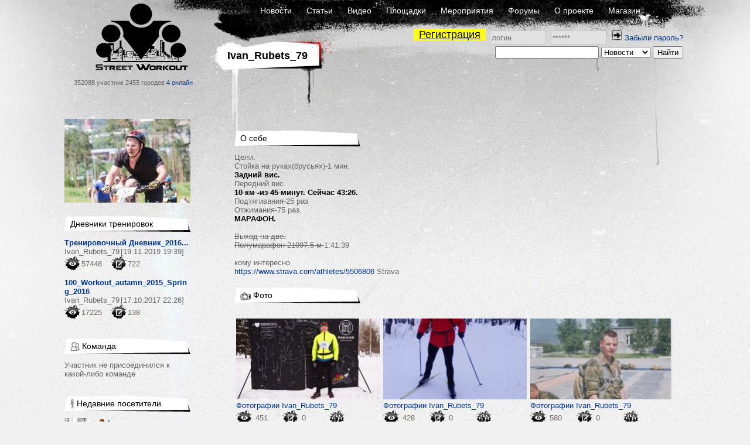

--- FILE ---
content_type: text/html; charset=UTF-8
request_url: https://workout.su/ivan_rubets_79
body_size: 14480
content:


<!DOCTYPE html>
<html lang="ru">
  <head>
    <meta charset="UTF-8">
    <meta name="csrf-param" content="_csrf">
<meta name="csrf-token" content="aUwNPm2FqehrUKALpkhD00LluyZGtq93OSPPSk6QJAgkH25zWNbBoDRh0k7NAgSjNKfIFi7ezRwNdaN_CtlcWQ==">
    <title>Ivan_Rubets_79 - Street Workout</title>
      <script type="application/ld+json">{"@context":"http:\/\/schema.org","@type":"Person","name":"Ivan_Rubets_79","image":{"@type":"ImageObject","url":"https:\/\/workout.su\/uploads\/avatars\/1467438932.jpg","width":1280,"height":853},"description":"Цели. Стойка на руках(брусьях)-1 мин. Задний вис. Передний вис. 10 км -из 45 минут. Сейчас 43:26. Подтягивания-25 раз Отжимания-75 раз. М...","mainEntityOfPage":"https:\/\/workout.su\/ivan_rubets_79"}</script><script type="application/ld+json">{"@context":"http:\/\/schema.org","@type":"ListItem","url":"https:\/\/workout.su\/gallery\/user\/13759-ivan-rubets-79\/12252","name":"Фотографии Ivan_Rubets_79"}</script><script type="application/ld+json">{"@context":"http:\/\/schema.org","@type":"ListItem","url":"https:\/\/workout.su\/gallery\/user\/13759-ivan-rubets-79\/11765","name":"Фотографии Ivan_Rubets_79"}</script><script type="application/ld+json">{"@context":"http:\/\/schema.org","@type":"ListItem","url":"https:\/\/workout.su\/gallery\/user\/13759-ivan-rubets-79\/9542","name":"Фотографии Ivan_Rubets_79"}</script><script type="application/ld+json">{"@context":"http:\/\/schema.org","@type":"ListItem","url":"https:\/\/workout.su\/areas\/5879-N5879-srednjaja-homuty?context=user&user=13759","name":"№5879 Средняя Хомуты"}</script><script type="application/ld+json">{"@context":"http:\/\/schema.org","@type":"ListItem","url":"https:\/\/workout.su\/areas\/5878-N5878-malenkaja-sovetskaja?context=user&user=13759","name":"№5878 Маленькая Советская"}</script><script type="application/ld+json">{"@context":"http:\/\/schema.org","@type":"ListItem","url":"https:\/\/workout.su\/areas\/5311-N5311-malenkaja-sovetskaja?context=user&user=13759","name":"№5311 Маленькая Советская"}</script><script type="application/ld+json">{"@context":"http:\/\/schema.org","@type":"ListItem","url":"https:\/\/workout.su\/video\/show_video\/7761-poperechnyj-shpagat-kompleks-uprazhnenij-kateriny-bujda","name":"Поперечный шпагат | Комплекс упражнений Катерины Буйда"}</script><script type="application/ld+json">{"@context":"http:\/\/schema.org","@type":"ListItem","url":"https:\/\/workout.su\/video\/show_video\/7760-prodolnyj-shpagat-kompleks-uprazhnenij-kateriny-bujda","name":"Продольный шпагат | Комплекс упражнений Катерины Буйда"}</script><script type="application/ld+json">{"@context":"http:\/\/schema.org","@type":"ListItem","url":"https:\/\/workout.su\/video\/show_video\/7140-zadnij-vis-lastochka-za-4-nedeli-programma-trenirovok","name":"Задний вис (ласточка) за 4 недели (программа тренировок)"}</script><script type="application/ld+json">{"@context":"http:\/\/schema.org","@type":"ListItem","url":"https:\/\/workout.su\/articles\/20-razlichnye-vidy-otzhimanij-i-ih-vozdejstvie-na-myshcy","name":"Различные виды отжиманий и их воздействие на мышцы"}</script><script type="application/ld+json">{"@context":"http:\/\/schema.org","@type":"ListItem","url":"https:\/\/workout.su\/articles\/661-programmy-podtjagivanij-na-turnike-ot-balashihinskogo","name":"Программы подтягиваний на турнике от Балашихинского WorkOut сообщества"}</script><script type="application/ld+json">{"@context":"http:\/\/schema.org","@type":"ListItem","url":"https:\/\/workout.su\/articles\/652-programmy-otzhimanij-ot-pola-ot-balashihinskogo","name":"Программы отжиманий от пола от Балашихинского WorkOut сообщества"}</script>    <meta name="keywords" content="workout, воркаут, гетто, ghetto, фитнес, fitness,street, уличный спорт, дворовый спорт, гимнастика, турники, брусья, рукоходы, отжимания, подтягивания, приседания, выпады, pushups, pullups, dips, bars, barbarians, bartendaz, hannibal for king, zef, jude, beast, ганнибал, денис минин, евгений козырь, ether, punisher, тренировочные площадки, совместные тренировки, выходы силой, muscle ups, разряды по street workout, barstylers, дворовый спорт, иван козачок, александр борисов, данила черкасов, 8 районов, передний вис, задний вис">
<meta property="og:title" content="Ivan_Rubets_79 - Street Workout">
<meta name="description" content="Иван, 46 лет. Екатеринбург, Россия. ID 13759. Цели. Стойка на руках(брусьях)-1 мин. Задний вис. Передний вис. 10 км -из 45 минут. Сейчас ...">
<meta property="og:description" content="Иван, 46 лет. Екатеринбург, Россия. ID 13759. Цели. Стойка на руках(брусьях)-1 мин. Задний вис. Передний вис. 10 км -из 45 минут. Сейчас ...">
<link href="/favicon.ico" rel="shortcut icon">
<link href="/assets/fb5618b/jquery.fancybox.css?v=1733147146" rel="stylesheet">
<link href="/assets/fc64e0f5/css/donate_unreg.css?v=1733147146" rel="stylesheet">
<link href="/css/workout_x.css?v=1700731418" rel="stylesheet">
<link href="/css/a.css?v=1700731418" rel="stylesheet">
<style>.video-list-item {
    padding: 15px 3px 10px
}
.side_element-footer {
    text-align: right;
}</style>
<style>  .main_info .profile-table > div > div:first-of-type {
    width: 60px;
  }</style>
<style>  .contact_info .profile-table > div > div:first-of-type {
    width: 60px;
  }</style>
<style>
          .ratio{
              width: 100%;
          }
          #main_two_container :not(.bbcode_quote_body)>.ratio{
              max-width: 600px;
              padding-left: calc(50% - 300px);
          }
          #sto :not(.bbcode_quote_body)>.ratio{
              max-width: calc(350px + 50%); /* макс ширина 700px с учетом padding, который входит в расчет width */
              padding-left: calc(50% - 350px);
          }
          
          /*.article :not(.bbcode_quote_body)>.ratio{*/
              /*max-width: 600px;*/
              /*padding-left: calc(50% - 300px);*/
          /*}*/

          .ratio-inner{
              position: relative;
              height: 0;
              border: none;
          }

          .ratio-content{
              position: absolute;
              top: 0;
              right: 0;
              bottom: 0;
              left: 0;
              background: #eee;
          }

          .ratio-video{
              padding-top: 56.25%;
              /*padding-top: 67.14%;*/
          }

            a.gif{
                display: block;
                position: relative;
                text-align: center;
            }
            .gif-play-before{

                content: " ";
                display: block;
                position: absolute;
                cursor: pointer;
                /*opacity: .85;*/
                /*transition: opacity,300ms;*/
                /*background: rgba(0, 0, 0, 0.54) url(/assets/8716cbfd/img/play2.png) no-repeat 50% 50%;*/
                background: url(/assets/8716cbfd/img/play2.png) no-repeat 50% 50%;
                width: 100%;
                height: 100%;
            }
            a.gif-orig > .gif-play-before{
                display: none;
            }
</style>
<style>    table.score{
        border-spacing: 0 !important;
        margin-left: -4px;
    }
    table.score td{
        padding: 0 1px 0 0 !important;
    }
    table.score td:nth-of-type(odd){
        width: 25px;
        padding-right: 2px;
    }</style>
<script src="/assets/1511345f/jquery.js?v=1733147145"></script>  </head>
  <body>
  

    


      <div class="page-PUS section-U">
    <div id="layout">
      <div id="body">

        <div id="header">
          <div class="logo_block">
              <a href="/" class="logo"></a>
              <span class="text">
                352088 участник
                2455 городов
                <a href="/online" class="online">4 онлайн</a>
              </span>
          </div>
          <div class="nav_block">
            <div class="nav_block-frstline">
                <a href="/">Новости</a>
                <a href="/articles">Статьи</a>
                <a href="/video">Видео</a>
                <a href="/areas">Площадки</a>
                <a href="/trainings">Мероприятия</a>
                <a href="/forum">Форумы</a>
                <a href="/info">О проекте</a>
                <a href="http://workoutshop.ru?utm_source=workout.su&utm_medium=TOP-MENU" target="_blank">Магазин</a>
            </div>

            <div class="nav_block-scndline">
              

    <div class="new_user_block">
        <a class="new_user" href="/users/register">Регистрация</a>
        <form id="login-form" action="/login" method="post" style="display:inline">
<input type="hidden" name="_csrf" value="aUwNPm2FqehrUKALpkhD00LluyZGtq93OSPPSk6QJAgkH25zWNbBoDRh0k7NAgSjNKfIFi7ezRwNdaN_CtlcWQ==">            <input type="text" id="loginform-username" class="" name="LoginForm[username]" placeholder="логин">            <input type="password" id="loginform-password" class="" name="LoginForm[password]" placeholder="******">            <button type="submit" class="login"><img src="/img/icons/enter.png"></button>

        </form>
        <a href="/forgot">Забыли пароль?</a>    </div>

            </div>

            <div class="nav_block-thrdline">
              <div class="nbt_l">
                  <a href="#" class="main_cat">
                    <h1>Ivan_Rubets_79</h1>
                  </a>
                                </div>
              <div class="nbt_r">
                <form id="w0" action="/search/search" method="get"><input type="text" id="searchform-text" name="SearchForm[text]"> <select id="searchform-section" name="SearchForm[section]">
<option value="news" selected>Новости</option>
<option value="users">Участники</option>
<option value="forums">Форумы</option>
<option value="video">Видео</option>
<option value="articles">Статьи</option>
<option value="cities">Города</option>
<option value="teams">Команды</option>
<option value="diaries">Дневники</option>
</select> <input type="submit" value="Найти"></form>              </div>
            </div>
          </div>
        </div>
        <div id="main_container">

                <div id="main_two_container_r">

        

                <div id="mc_left">
            
                        <div class="avatar-block"><div class="avatar"><a href="/ivan_rubets_79"><img src="/thumbs/6_215x_FFFFFF//uploads/avatars/1467438932.jpg" alt="Ivan_Rubets_79" title="Ivan_Rubets_79"></a></div></div>


<div class="side_element "><div class="side_element-header"><a href="#"><span class="title">Дневники тренировок</span></a></div><div class="side_element-body"><div class="forum-theme"><div class="seb_elem pic_date"><a href="/forum_thread/8833-trenirovochnyj-dnevnik-2016" class="title_link">Тренировочный Дневник_2016...</a><div class="userdate"><a href="/ivan_rubets_79">Ivan_Rubets_79</a><span class="date">[19.11.2019 19:39]</span></div><div class="activity"><a href="/forum_thread/8833-trenirovochnyj-dnevnik-2016"><span class="social_elem"><img src="/img/icons/view.png" alt=""><span class="count">57448</span></span></a><a href="/forums/comment/534590-quote-name-ivan-rubets-79-post-534582-quote-name"><span class="social_elem"><img src="/img/icons/comment.png" alt=""><span class="count">722</span></span></a></div></div></div><div class="forum-theme"><div class="seb_elem pic_date"><a href="/forum_thread/6461-100-workout-autamn-2015-spring-2016" class="title_link">100_Workout_autamn_2015_Spring_2016</a><div class="userdate"><a href="/ivan_rubets_79">Ivan_Rubets_79</a><span class="date">[17.10.2017 22:26]</span></div><div class="activity"><a href="/forum_thread/6461-100-workout-autamn-2015-spring-2016"><span class="social_elem"><img src="/img/icons/view.png" alt=""><span class="count">17225</span></span></a><a href="/forums/comment/388583-quote-name-soha5-post-388562-zhest-500-prisedanij"><span class="social_elem"><img src="/img/icons/comment.png" alt=""><span class="count">138</span></span></a></div></div></div></div></div><div class="side_element "><div class="side_element-header"><a href="#"><span class="icon"><img src="/img/icons/icon-7.gif" alt=""></span><span class="title">Команда</span></a></div><div class="side_element-body"><div class="seb_elem-text">Участник не присоединился к какой-либо команде</div></div></div>
<div class="side_element "><div class="side_element-header"><a href="#"><span class="icon"><img src="/img/icons/icon-6.gif" alt=""></span><span class="title">Недавние посетители</span></a></div><div class="side_element-body"><div class="seb_elem vcard"><div class="pic"><a href="/lawnmover" class="username"><img src="/thumbs/6_50x50_FFFFFF//uploads/avatars/2020/01/2020-01-02-13-01-47-pzb.jpg" alt="Lawnmover" title="Lawnmover"></a></div><div class="vdata"><div class="d_row"><a href="/lawnmover" class="username" title="Lawnmover"><span class="sex-ava"><img src="/img/icons/user.png"></span>
                                Lawnmover            </a></div><div class="d_row"><div class="location"><span class="flag"><img src="/img/flags2/RU.gif" alt=""></span><a href="/city/632-chita" class="place">Чита</a></div></div><div class="d_row"><div class="starline"><img src="/img/icons/star.png" class="stars"><img src="/img/icons/star.png" class="stars"><img src="/img/icons/star.png" class="stars"><img src="/img/icons/star.png" class="stars"><img src="/img/icons/star.png" class="stars"></div></div></div></div><div class="seb_elem vcard"><div class="pic"><a href="/olegsh" class="username"><img src="/thumbs/6_50x50_FFFFFF//uploads/avatars/2018/09/2018-09-16-12-09-57-orm.jpg" alt="OlegSh" title="OlegSh"></a></div><div class="vdata"><div class="d_row"><a href="/olegsh" class="username" title="OlegSh"><span class="sex-ava"><img src="/img/icons/user.png"></span>
                                OlegSh            </a></div><div class="d_row"><div class="location"><span class="flag"><img src="/img/flags2/RU.gif" alt=""></span><a href="/city/92-omsk" class="place">Омск</a></div></div><div class="d_row"><div class="starline"><img src="/img/icons/star.png" class="stars"><img src="/img/icons/star.png" class="stars"><img src="/img/icons/star.png" class="stars"><img src="/img/icons/star.png" class="stars"><img src="/img/icons/star.png" class="stars"></div></div></div></div><div class="seb_elem vcard"><div class="pic"><a href="/ruslan6447" class="username"><img src="/thumbs/6_50x50_FFFFFF//uploads/avatars/2024/04/2024-04-13-09-04-30-kuy.jpeg" alt="Ruslan6447" title="Ruslan6447"></a></div><div class="vdata"><div class="d_row"><a href="/ruslan6447" class="username" title="Ruslan6447"><span class="sex-ava"><img src="/img/icons/user.png"></span>
                                Ruslan6447            </a></div><div class="d_row"><div class="location"><span class="flag"><img src="/img/flags2/RU.gif" alt=""></span><a href="/city/39-ekaterinburg" class="place">Екатеринбург</a></div></div><div class="d_row"><div class="starline"><img src="/img/icons/star_white.png" class="stars"><img src="/img/icons/star_white.png" class="stars"><img src="/img/icons/star_white.png" class="stars"><img src="/img/icons/star_white.png" class="stars"><img src="/img/icons/star_white.png" class="stars"></div></div></div></div><div class="seb_elem vcard"><div class="pic"><a href="/derkeror" class="username"><img src="/thumbs/6_50x50_FFFFFF//img/avatar_default.jpg" alt="DERKEROR" title="DERKEROR"></a></div><div class="vdata"><div class="d_row"><a href="/derkeror" class="username" title="DERKEROR"><span class="sex-ava"><img src="/img/icons/user.png"></span>
                                DERKEROR            </a></div><div class="d_row"><div class="location"><span class="flag"><img src="/img/flags2/RU.gif" alt=""></span><a href="/city/39-ekaterinburg" class="place">Екатеринбург</a></div></div><div class="d_row"><div class="starline"><img src="/img/icons/star_white.png" class="stars"><img src="/img/icons/star_white.png" class="stars"><img src="/img/icons/star_white.png" class="stars"><img src="/img/icons/star_white.png" class="stars"><img src="/img/icons/star_white.png" class="stars"></div></div></div></div><div class="seb_elem vcard"><div class="pic"><a href="/russman" class="username"><img src="/thumbs/6_50x50_FFFFFF//uploads/avatars/2017/08/2017-08-24-23-08-24-ih9.jpg" alt="Russman" title="Russman"></a></div><div class="vdata"><div class="d_row"><a href="/russman" class="username" title="Russman"><span class="sex-ava"><img src="/img/icons/user.png"></span>
                                Russman            </a></div><div class="d_row"><div class="location"><span class="flag"><img src="/img/flags2/DE.gif" alt=""></span><a href="/city/7469-mjunhen" class="place">Мюнхен</a></div></div><div class="d_row"><div class="starline"><img src="/img/icons/star.png" class="stars"><img src="/img/icons/star.png" class="stars"><img src="/img/icons/star.png" class="stars"><img src="/img/icons/star.png" class="stars"><img src="/img/icons/star.png" class="stars"></div></div></div></div><div class="seb_elem vcard"><div class="pic"><a href="/khev" class="username"><img src="/thumbs/6_50x50_FFFFFF//uploads/avatars/2023/09/2023-09-15-14-09-45-_st.jpg" alt="Khev" title="Khev"></a></div><div class="vdata"><div class="d_row"><a href="/khev" class="username" title="Khev"><span class="sex-ava"><img src="/img/icons/user.png"></span>
                                Khev            </a></div><div class="d_row"><div class="location"><span class="flag"><img src="/img/flags2/RU.gif" alt=""></span><a href="/city/39-ekaterinburg" class="place">Екатеринбург</a></div></div><div class="d_row"><div class="starline"><img src="/img/icons/star.png" class="stars"><img src="/img/icons/star.png" class="stars"><img src="/img/icons/star.png" class="stars"><img src="/img/icons/star.png" class="stars"><img src="/img/icons/star_white.png" class="stars"></div></div></div></div><div class="seb_elem vcard"><div class="pic"><a href="/safrayt" class="username"><img src="/thumbs/6_50x50_FFFFFF//uploads/avatars/2025/07/2025-07-25-13-07-45-1b8.jpg" alt="Safrayt" title="Safrayt"></a></div><div class="vdata"><div class="d_row"><a href="/safrayt" class="username" title="Safrayt"><span class="sex-ava"><img src="/img/icons/user.png"></span>
                                Safrayt            </a></div><div class="d_row"><div class="location"><span class="flag"><img src="/img/flags2/RU.gif" alt=""></span><a href="/city/9-balashiha" class="place">Балашиха</a></div></div><div class="d_row"><div class="starline"><img src="/img/icons/star.png" class="stars"><img src="/img/icons/star.png" class="stars"><img src="/img/icons/star.png" class="stars"><img src="/img/icons/star.png" class="stars"><img src="/img/icons/star.png" class="stars"></div></div></div></div><div class="seb_elem vcard"><div class="pic"><a href="/nib87" class="username"><img src="/thumbs/6_50x50_FFFFFF//img/avatar_default.jpg" alt="Nib87" title="Nib87"></a></div><div class="vdata"><div class="d_row"><a href="/nib87" class="username" title="Nib87"><span class="sex-ava"><img src="/img/icons/user.png"></span>
                                Nib87            </a></div><div class="d_row"><div class="location"><span class="flag"><img src="/img/flags2/RU.gif" alt=""></span><a href="/city/39-ekaterinburg" class="place">Екатеринбург</a></div></div><div class="d_row"><div class="starline"><img src="/img/icons/star_white.png" class="stars"><img src="/img/icons/star_white.png" class="stars"><img src="/img/icons/star_white.png" class="stars"><img src="/img/icons/star_white.png" class="stars"><img src="/img/icons/star_white.png" class="stars"></div></div></div></div><div class="seb_elem vcard"><div class="pic"><a href="/user/277492" class="username"><img src="/thumbs/6_50x50_FFFFFF//img/avatar_default.jpg" alt="angelsmerti505" title="angelsmerti505"></a></div><div class="vdata"><div class="d_row"><a href="/user/277492" class="username" title="angelsmerti505"><span class="sex-ava"><img src="/img/icons/user.png"></span>
                                angelsmerti505            </a></div><div class="d_row"><div class="location"><span class="flag"><img src="/img/flags2/RU.gif" alt=""></span><a href="/city/39-ekaterinburg" class="place">Екатеринбург</a></div></div><div class="d_row"><div class="starline"><img src="/img/icons/star_white.png" class="stars"><img src="/img/icons/star_white.png" class="stars"><img src="/img/icons/star_white.png" class="stars"><img src="/img/icons/star_white.png" class="stars"><img src="/img/icons/star_white.png" class="stars"></div></div></div></div><div class="seb_elem vcard"><div class="pic"><a href="/mihailkorznikov" class="username"><img src="/thumbs/6_50x50_FFFFFF//img/avatar_default.jpg" alt="mihailkorznikov" title="mihailkorznikov"></a></div><div class="vdata"><div class="d_row"><a href="/mihailkorznikov" class="username" title="mihailkorznikov"><span class="sex-ava"><img src="/img/icons/user.png"></span>
                                mihailkorznikov            </a></div><div class="d_row"><div class="location"><span class="flag"><img src="/img/flags2/RU.gif" alt=""></span><a href="/city/39-ekaterinburg" class="place">Екатеринбург</a></div></div><div class="d_row"><div class="starline"><img src="/img/icons/star_white.png" class="stars"><img src="/img/icons/star_white.png" class="stars"><img src="/img/icons/star_white.png" class="stars"><img src="/img/icons/star_white.png" class="stars"><img src="/img/icons/star_white.png" class="stars"></div></div></div></div></div></div>
<div class="side_element "><div class="side_element-header"><a href="/user/friends/13759-ivan-rubets-79"><span class="icon"><img src="/img/icons/icon-6.gif" alt=""></span><span class="title">Друзья</span></a></div><div class="side_element-body"><div class="seb_elem vcard"><div class="pic"><a href="/vyxodnadve" class="username"><img src="/thumbs/6_50x50_FFFFFF//uploads/avatars/2020/09/2020-09-21-18-09-29-s4s.jpg" alt="VyxodNadve" title="VyxodNadve"></a></div><div class="vdata"><div class="d_row"><a href="/vyxodnadve" class="username" title="VyxodNadve"><span class="sex-ava"><img src="/img/icons/user.png"></span>
                                VyxodNadve            </a></div><div class="d_row"><div class="location"><span class="flag"><img src="/img/flags2/RU.gif" alt=""></span><a href="/city/7382-pikaljovo" class="place">Пикалёво</a></div></div><div class="d_row"><div class="starline"><img src="/img/icons/star.png" class="stars"><img src="/img/icons/star.png" class="stars"><img src="/img/icons/star.png" class="stars"><img src="/img/icons/star.png" class="stars"><img src="/img/icons/star.png" class="stars"></div></div></div></div><div class="seb_elem vcard"><div class="pic"><a href="/brom" class="username"><img src="/thumbs/6_50x50_FFFFFF//uploads/avatars/wallpaper01.jpg" alt="Brom" title="Brom"></a></div><div class="vdata"><div class="d_row"><a href="/brom" class="username" title="Brom"><span class="sex-ava"><img src="/img/icons/user.png"></span>
                                Brom            </a></div><div class="d_row"><div class="location"><span class="flag"><img src="/img/flags2/RU.gif" alt=""></span><a href="/city/1-moskva" class="place">Москва</a></div></div><div class="d_row"><div class="starline"><img src="/img/icons/star.png" class="stars"><img src="/img/icons/star.png" class="stars"><img src="/img/icons/star.png" class="stars"><img src="/img/icons/star.png" class="stars"><img src="/img/icons/star.png" class="stars"></div></div></div></div><div class="seb_elem vcard"><div class="pic"><a href="/yurana" class="username"><img src="/thumbs/6_50x50_FFFFFF//uploads/avatars/1456731234.jpg" alt="Yurana" title="Yurana"></a></div><div class="vdata"><div class="d_row"><a href="/yurana" class="username" title="Yurana"><span class="sex-ava"><img src="/img/icons/user.png"></span>
                                Yurana            </a></div><div class="d_row"><div class="location"><span class="flag"><img src="/img/flags2/RU.gif" alt=""></span><a href="/city/631-tambov" class="place">Тамбов</a></div></div><div class="d_row"><div class="starline"><img src="/img/icons/star.png" class="stars"><img src="/img/icons/star.png" class="stars"><img src="/img/icons/star.png" class="stars"><img src="/img/icons/star.png" class="stars"><img src="/img/icons/star.png" class="stars"></div></div></div></div><div class="seb_elem vcard"><div class="pic"><a href="/makcim_18" class="username"><img src="/thumbs/6_50x50_FFFFFF//uploads/avatars/2017/09/2017-09-02-11-09-43-_l0.jpg" alt="makcim_18" title="makcim_18"></a></div><div class="vdata"><div class="d_row"><a href="/makcim_18" class="username" title="makcim_18"><span class="sex-ava"><img src="/img/icons/user.png"></span>
                                makcim_18            </a></div><div class="d_row"><div class="location"><span class="flag"><img src="/img/flags2/UA.gif" alt=""></span><a href="/city/504-kiev" class="place">Киев</a></div></div><div class="d_row"><div class="starline"><img src="/img/icons/star_white.png" class="stars"><img src="/img/icons/star_white.png" class="stars"><img src="/img/icons/star_white.png" class="stars"><img src="/img/icons/star_white.png" class="stars"><img src="/img/icons/star_white.png" class="stars"></div></div></div></div><div class="seb_elem vcard"><div class="pic"><a href="/staer" class="username"><img src="/thumbs/6_50x50_FFFFFF//uploads/avatars/2018/11/2018-11-07-18-11-12-lc6.jpg" alt="staer" title="staer"></a></div><div class="vdata"><div class="d_row"><a href="/staer" class="username" title="staer"><span class="sex-ava"><img src="/img/icons/user.png"></span>
                                staer            </a></div><div class="d_row"><div class="location"><span class="flag"><img src="/img/flags2/RU.gif" alt=""></span><a href="/city/86-nizhnij-novgorod" class="place">Нижний Новгород</a></div></div><div class="d_row"><div class="starline"><img src="/img/icons/star.png" class="stars"><img src="/img/icons/star.png" class="stars"><img src="/img/icons/star.png" class="stars"><img src="/img/icons/star.png" class="stars"><img src="/img/icons/star.png" class="stars"></div></div></div></div><div class="seb_elem vcard"><div class="pic"><a href="/gameover" class="username"><img src="/thumbs/6_50x50_FFFFFF//uploads/avatars/2017/01/2017-01-04-01-01-25-twi.png" alt="Gameover" title="Gameover"></a></div><div class="vdata"><div class="d_row"><a href="/gameover" class="username" title="Gameover"><span class="sex-ava"><img src="/img/icons/user.png"></span>
                                Gameover            </a></div><div class="d_row"><div class="location"><span class="flag"><img src="/img/flags2/RU.gif" alt=""></span><a href="/city/114-samara" class="place">Самара</a></div></div><div class="d_row"><div class="starline"><img src="/img/icons/star.png" class="stars"><img src="/img/icons/star.png" class="stars"><img src="/img/icons/star.png" class="stars"><img src="/img/icons/star.png" class="stars"><img src="/img/icons/star_white.png" class="stars"></div></div></div></div><div class="seb_elem vcard"><div class="pic"><a href="/damik799" class="username"><img src="/thumbs/6_50x50_FFFFFF//uploads/avatars/2017/11/2017-11-28-14-11-36-qig.jpg" alt="damik799" title="damik799"></a></div><div class="vdata"><div class="d_row"><a href="/damik799" class="username" title="damik799"><span class="sex-ava"><img src="/img/icons/user.png"></span>
                                damik799            </a></div><div class="d_row"><div class="location"><span class="flag"><img src="/img/flags2/RU.gif" alt=""></span><a href="/city/141-tjumen" class="place">Тюмень</a></div></div><div class="d_row"><div class="starline"><img src="/img/icons/star_white.png" class="stars"><img src="/img/icons/star_white.png" class="stars"><img src="/img/icons/star_white.png" class="stars"><img src="/img/icons/star_white.png" class="stars"><img src="/img/icons/star_white.png" class="stars"></div></div></div></div><div class="seb_elem vcard"><div class="pic"><a href="/malinabm" class="username"><img src="/thumbs/6_50x50_FFFFFF//uploads/avatars/2020/03/2020-03-23-18-03-35-yr6.jpg" alt="Malinabm" title="Malinabm"></a></div><div class="vdata"><div class="d_row"><a href="/malinabm" class="username" title="Malinabm"><span class="sex-ava"><img src="/img/icons/user-girl.png"></span>
                                Malinabm            </a></div><div class="d_row"><div class="location"><span class="flag"><img src="/img/flags2/RU.gif" alt=""></span><a href="/city/1-moskva" class="place">Москва</a></div></div><div class="d_row"><div class="starline"><img src="/img/icons/star.png" class="stars"><img src="/img/icons/star.png" class="stars"><img src="/img/icons/star.png" class="stars"><img src="/img/icons/star.png" class="stars"><img src="/img/icons/star.png" class="stars"></div></div></div></div><div class="seb_elem vcard"><div class="pic"><a href="/1cbc" class="username"><img src="/thumbs/6_50x50_FFFFFF//uploads/avatars/2018/07/2018-07-12-14-07-30-zes.jpg" alt="1CBC" title="1CBC"></a></div><div class="vdata"><div class="d_row"><a href="/1cbc" class="username" title="1CBC"><span class="sex-ava"><img src="/img/icons/user.png"></span>
                                1CBC            </a></div><div class="d_row"><div class="location"><span class="flag"><img src="/img/flags2/UA.gif" alt=""></span><a href="/city/804-makeevka" class="place">Макеевка</a></div></div><div class="d_row"><div class="starline"><img src="/img/icons/star.png" class="stars"><img src="/img/icons/star.png" class="stars"><img src="/img/icons/star.png" class="stars"><img src="/img/icons/star.png" class="stars"><img src="/img/icons/star_white.png" class="stars"></div></div></div></div><div class="seb_elem vcard"><div class="pic"><a href="/virusworkout" class="username"><img src="/thumbs/6_50x50_FFFFFF//uploads/avatars/1448059841.jpg" alt="virusworkout" title="virusworkout"></a></div><div class="vdata"><div class="d_row"><a href="/virusworkout" class="username" title="virusworkout"><span class="sex-ava"><img src="/img/icons/user.png"></span>
                                virusworkout            </a></div><div class="d_row"><div class="location"><span class="flag"><img src="/img/flags2/PT.gif" alt=""></span><a href="/city/7764-lissabon" class="place">Лиссабон</a></div></div><div class="d_row"><div class="starline"><img src="/img/icons/star.png" class="stars"><img src="/img/icons/star.png" class="stars"><img src="/img/icons/star.png" class="stars"><img src="/img/icons/star_white.png" class="stars"><img src="/img/icons/star_white.png" class="stars"></div></div></div></div></div><div class="side_element-footer"><a href="/user/friends/13759-ivan-rubets-79">Посмотреть всех друзей (20)</a></div></div>

<div class="side_element achievements"><div class="side_element-header"><a href="#"><span class="title">Достижения</span></a></div><div class="side_element-body"><div class="seb_elem vcard"><div class="pic"><a href="http://workout.su/sto/end" class="username"><img src="/thumbs/6_50x50_FFFFFF//uploads/progress/14515868601440589391.jpg" alt="100-дневный воркаут 2015 (Осень)" title="100-дневный воркаут 2015 (Осень)"></a></div><div class="vdata"><div class="d_row"><a href="http://workout.su/sto/end" class="username" title="100-дневный воркаут 2015 (Осень)">
                                                100-дневный воркаут 2015 (Осень)            </a></div></div></div><div class="seb_elem vcard"><div class="pic"><a href="http://workout.su/sto/end" class="username"><img src="/thumbs/6_50x50_FFFFFF//uploads/progress/14653335331454419894.jpg" alt="100-дневный воркаут 2016 (Весна)" title="100-дневный воркаут 2016 (Весна)"></a></div><div class="vdata"><div class="d_row"><a href="http://workout.su/sto/end" class="username" title="100-дневный воркаут 2016 (Весна)">
                                                100-дневный воркаут 2016 (Весна)            </a></div></div></div><div class="seb_elem vcard"><div class="pic"><a href="https://workout.su/forum/5208-100-dnevnyj-vorkaut-2017-vesna" class="username"><img src="/thumbs/6_50x50_FFFFFF//uploads/progress/2017/06/2017-06-08-00-06-42-3md.jpg" alt="100-дневный воркаут 2017 (Весна)" title="100-дневный воркаут 2017 (Весна)"></a></div><div class="vdata"><div class="d_row"><a href="https://workout.su/forum/5208-100-dnevnyj-vorkaut-2017-vesna" class="username" title="100-дневный воркаут 2017 (Весна)">
                                                100-дневный воркаут 2017 (Весна)            </a></div></div></div><div class="seb_elem vcard"><div class="pic"><a href="https://workout.su/forum/6052-100-dnevnyj-vorkaut-2017-osen" class="username"><img src="/thumbs/6_50x50_FFFFFF//uploads/progress/2017/12/2017-12-31-00-12-20-vus.jpg" alt="100-дневный воркаут 2017 (Осень)" title="100-дневный воркаут 2017 (Осень)"></a></div><div class="vdata"><div class="d_row"><a href="https://workout.su/forum/6052-100-dnevnyj-vorkaut-2017-osen" class="username" title="100-дневный воркаут 2017 (Осень)">
                                                100-дневный воркаут 2017 (Осень)            </a></div></div></div></div></div>

                    </div>
        
        <div id="mc_center">
                        
    <div class="profile">
        <div class="pc_wide">
            

<div class="side_element">
    <div class="side_element-header">
        <span class="title">О себе</span>
    </div>
    <div class="side_element-body">
        Цели.<br>
Стойка на руках(брусьях)-1 мин.<br>
<b>Задний вис.</b><br>
Передний вис.<br>
<strike><b>10 км -из 45 минут.</b></strike> <b>Сейчас 43:26.</b><br>
Подтягивания-25 раз<br>
Отжимания-75 раз.<br>
<b>МАРАФОН.</b><br>
<br>
<strike>Выход на две.</strike><br>
<strike>Полумарафон 21097.5  м </strike> 1:41:39<br>
<br>
кому интересно<br>
<a href="https://www.strava.com/athletes/5506806" target="_blank">https://www.strava.com/athletes/5506806</a> Strava    </div>
</div>
            <div class="side_element "><div class="side_element-header"><a href="/gallery/user/13759-ivan-rubets-79"><span class="icon"><img src="/img/icons/icon-1.gif" alt=""></span><span class="title">Фото</span></a></div><div class="side_element-body"><div></div><div class="video-list-item"><div class="seb_elem pic_date"><a href="/gallery/user/13759-ivan-rubets-79/12252"><img src="/thumbs/6_244x137_FFFFFF//uploads/users/gallery/2016/12/2016-12-04-17-12-48--ev.jpg" alt="" title=""><span>
                Фотографии Ivan_Rubets_79            </span></a><div class="activity"><a href="/gallery/user/13759-ivan-rubets-79/12252"><span class="social_elem"><img src="/img/icons/view.png"><span class="count">
                        451                    </span></span></a><a href="/gallery/user/13759-ivan-rubets-79/12252"><span class="social_elem"><img src="/img/icons/comment.png"><span class="count">
                        0                    </span></span></a><a href="/gallery/user/13759-ivan-rubets-79/12252"><span class="social_elem"><img src="/img/icons/area-users.png"><span class="count"></span></span></a></div></div></div><div class="video-list-item"><div class="seb_elem pic_date"><a href="/gallery/user/13759-ivan-rubets-79/11765"><img src="/thumbs/6_244x137_FFFFFF//uploads/users/gallery/2016/09/2016-09-23-22-09-08-ccc.jpg" alt="" title=""><span>
                Фотографии Ivan_Rubets_79            </span></a><div class="activity"><a href="/gallery/user/13759-ivan-rubets-79/11765"><span class="social_elem"><img src="/img/icons/view.png"><span class="count">
                        428                    </span></span></a><a href="/gallery/user/13759-ivan-rubets-79/11765"><span class="social_elem"><img src="/img/icons/comment.png"><span class="count">
                        0                    </span></span></a><a href="/gallery/user/13759-ivan-rubets-79/11765"><span class="social_elem"><img src="/img/icons/area-users.png"><span class="count"></span></span></a></div></div></div><div class="video-list-item"><div class="seb_elem pic_date"><a href="/gallery/user/13759-ivan-rubets-79/9542"><img src="/thumbs/6_244x137_FFFFFF//uploads/users/gallery/2002 .jpg" alt="" title=""><span>
                Фотографии Ivan_Rubets_79            </span></a><div class="activity"><a href="/gallery/user/13759-ivan-rubets-79/9542"><span class="social_elem"><img src="/img/icons/view.png"><span class="count">
                        580                    </span></span></a><a href="/gallery/user/13759-ivan-rubets-79/9542"><span class="social_elem"><img src="/img/icons/comment.png"><span class="count">
                        0                    </span></span></a><a href="/gallery/user/13759-ivan-rubets-79/9542"><span class="social_elem"><img src="/img/icons/area-users.png"><span class="count"></span></span></a></div></div></div></div><div class="side_element-footer"><a href="/gallery/user/13759-ivan-rubets-79">Посмотреть все фото (5)</a></div></div>        </div>

        <div class="pc_left">
            
<div class="side_element main_info">
    <div class="side_element-header">
        <span class="title">Общая информация</span>
    </div>
    <div class="side_element-body">
        <div class="profile-table">
                <div>
                    <div>Имя</div>
                    <div>Иван</div>
                </div>
                <div>
                    <div>Страна</div>
                    <div>Россия</div>
                </div>
                <div>
                    <div>Город</div>
                    <div>
<div class="location"><span class="flag"><img src="/img/flags2/RU.gif" alt=""></span><a href="/city/39-ekaterinburg" class="place">Екатеринбург</a></div></div>
                </div>
                <div>
                    <div>Пол</div>
                    <div>Мужской</div>
                </div>
                <div>
                    <div>Возраст</div>
                    <div>46</div>
                </div>
        </div>
    </div>
</div>            
<div class="side_element contact_info">
    <div class="side_element-header">
        <span class="title">Контактная информация</span>
    </div>
    <div class="side_element-body">

        
            <div class="profile-table">
                            <div>
                    <div>VKontakte</div>
                    <div><a href="https://vk.com/id6772394" target="_blank">id6772394</a></div>
                </div>
                        </div>

            </div>
</div>
        </div>

        <div class="pc_center">
            
<div class="side_element">
    <div class="side_element-header">
        <span class="title">Спортивная информация</span>
    </div>
    <div class="side_element-body">
        <div class="profile-table">
                <div>
                    <div>Рост</div>
                    <div>174 см</div>
                </div>
                <div>
                    <div>Вес</div>
                    <div>77 кг</div>
                </div>
                <div>
                    <div>Тренировки с утяжелителями?</div>
                    <div>да</div>
                </div>
                <div>
                    <div>Тренировки с железом?</div>
                    <div>да</div>
                </div>
        </div>
    </div>
</div>            
<div class="side_element">
    <div class="side_element-header">
        <span class="title">Базовые упражнения</span>
    </div>
    <div class="side_element-body">
        <div class="profile-table">
                                    <div>
                        <div>Подтягивания</div>
                        <div>
                            <div class="video-link">
                                                            </div>
                            <div class="video-value">
                                21                            </div>
                        </div>
                    </div>
                                    <div>
                        <div>Отжимания на брусьях</div>
                        <div>
                            <div class="video-link">
                                                            </div>
                            <div class="video-value">
                                37                            </div>
                        </div>
                    </div>
                                    <div>
                        <div>Отжимания от пола</div>
                        <div>
                            <div class="video-link">
                                                            </div>
                            <div class="video-value">
                                51                            </div>
                        </div>
                    </div>
                                    <div>
                        <div>Приседания</div>
                        <div>
                            <div class="video-link">
                                                            </div>
                            <div class="video-value">
                                205                            </div>
                        </div>
                    </div>
                        </div>
    </div>
</div>        </div>

        <div class="pc_right">
            

    <div class="side_element">
        <div class="side_element-header">
            <span class="title">Продвинутые упражнения</span>
        </div>
        <div class="side_element-body">
            <div class="profile-table">
                <div>
        <div>Выходы силой на две</div>
        <div>
            <div class="video-link">
                            </div>
            <div class="video-value">
                1            </div>
        </div>
    </div>            </div>
        </div>
    </div>
        </div>

        
<div class="pc_wide">
    <div class="side_element">
        <div class="side_element-header" style="margin-bottom: 0px">
            <span class="title">Статистика пользователя</span>
        </div>
    </div>
</div>

<div class="pc_left">
    <div class="side_element">
        <div class="side_element-body">
            <div class="profile-table">
                <div>
                    <div>Сообщений на форуме</div>
                    <div><a href="/forums/user-added?id=13759-ivan-rubets-79">986</a></div>
                </div>
                <div>
                    <div>Комментариев на сайте</div>
                    <div><a href="/users/comments?user=13759-ivan-rubets-79">10</a></div>
                </div>
                <div>
                    <div>Добавленных площадок</div>
                    <div><a href="/areas/userAdd/13759-ivan-rubets-79">3</a></div>
                </div>
                <div>
                    <div>Загруженных видео</div>
                    <div><a href="/video/userAdd/13759-ivan-rubets-79">1</a></div>
                </div>
            </div>
        </div>
    </div>
</div>
<div class="pc_center">
    <div class="side_element">
        <div class="side_element-body">
            <div class="profile-table">
                <div>
                    <div>Дата регистрации</div>
                    <div>05.11.2013</div>
                </div>

                                    <div>
                        <div>Был на сайте</div>
                        <div>
                            15.03.2021<br />14:52                        </div>
                    </div>
                
            </div>
        </div>
    </div>
</div>
<div class="pc_right">
    <div class="side_element">
        <div class="side_element-body">
            <div class="profile-table">
                <div>
                    <div>Просмотров страницы</div>
                    <div>11025</div>
                </div>
                <div>
                    <div>Репутация</div>
                    <div style="float: right;">
<div class="starline">
    <img src="/img/icons/star.png" class="stars"><img src="/img/icons/star.png" class="stars"><img src="/img/icons/star.png" class="stars"><img src="/img/icons/star.png" class="stars"><img src="/img/icons/star.png" class="stars"></div>(34)</div>
                </div>

            </div>
        </div>
    </div>
</div>
        <div class="pc_wide lists">
            <div class="side_element "><div class="side_element-header"><a href="/areas/user/13759-ivan-rubets-79"><span class="icon"><img src="/img/icons/icon-8.gif" alt=""></span><span class="title">Где тренируется</span></a></div><div class="side_element-body"><div></div><div class="video-list-item"><div class="seb_elem pic_date"><a href="/areas/5879-N5879-srednjaja-homuty?context=user&user=13759"><img src="/thumbs/6_244x137_FFFFFF//uploads/userfiles/2016/10/2016-10-20-08-10-12-mwi.jpg" alt="Площадка для воркаута в городе Челябинск №5879 Средняя Хомуты фото" title="Площадка для воркаута в городе Челябинск №5879 Средняя Хомуты фото"><span>
                №5879 Средняя Хомуты            </span></a><div class="activity"><a href="/areas/5879-N5879-srednjaja-homuty?context=user&user=13759"><span class="social_elem"><img src="/img/icons/view.png"><span class="count">
                        5476                    </span></span></a><a href="/areas/5879-N5879-srednjaja-homuty?context=user&user=13759"><span class="social_elem"><img src="/img/icons/comment.png"><span class="count">
                        0                    </span></span></a><a href="/areas/5879-N5879-srednjaja-homuty?context=user&user=13759"><span class="social_elem"><img src="/img/icons/area-users.png"><span class="count">
                        3                    </span></span></a></div></div></div><div class="video-list-item"><div class="seb_elem pic_date"><a href="/areas/5878-N5878-malenkaja-sovetskaja?context=user&user=13759"><img src="/thumbs/6_244x137_FFFFFF//uploads/userfiles/2016/10/2016-10-20-08-10-07-unn.jpg" alt="Площадка для воркаута в городе Магнитогорск №5878 Маленькая Советская фото" title="Площадка для воркаута в городе Магнитогорск №5878 Маленькая Советская фото"><span>
                №5878 Маленькая Советская            </span></a><div class="activity"><a href="/areas/5878-N5878-malenkaja-sovetskaja?context=user&user=13759"><span class="social_elem"><img src="/img/icons/view.png"><span class="count">
                        4076                    </span></span></a><a href="/areas/5878-N5878-malenkaja-sovetskaja?context=user&user=13759"><span class="social_elem"><img src="/img/icons/comment.png"><span class="count">
                        0                    </span></span></a><a href="/areas/5878-N5878-malenkaja-sovetskaja?context=user&user=13759"><span class="social_elem"><img src="/img/icons/area-users.png"><span class="count">
                        1                    </span></span></a></div></div></div><div class="video-list-item"><div class="seb_elem pic_date"><a href="/areas/5311-N5311-malenkaja-sovetskaja?context=user&user=13759"><img src="/thumbs/6_244x137_FFFFFF//uploads/userfiles/WP_20160629_21_07_37_Pro.jpg" alt="Площадка для воркаута в городе Екатеринбург №5311 Маленькая Советская фото" title="Площадка для воркаута в городе Екатеринбург №5311 Маленькая Советская фото"><span>
                №5311 Маленькая Советская            </span></a><div class="activity"><a href="/areas/5311-N5311-malenkaja-sovetskaja?context=user&user=13759"><span class="social_elem"><img src="/img/icons/view.png"><span class="count">
                        7348                    </span></span></a><a href="/areas/5311-N5311-malenkaja-sovetskaja?context=user&user=13759"><span class="social_elem"><img src="/img/icons/comment.png"><span class="count">
                        0                    </span></span></a><a href="/areas/5311-N5311-malenkaja-sovetskaja?context=user&user=13759"><span class="social_elem"><img src="/img/icons/area-users.png"><span class="count">
                        2                    </span></span></a></div></div></div></div><div class="side_element-footer"><a href="/areas/user/13759-ivan-rubets-79">Посмотреть все площадки (4)</a></div></div>            <div class="side_element "><div class="side_element-header"><a href="/video/user/13759-ivan-rubets-79"><span class="icon"><img src="/img/icons/icon-4.gif" alt=""></span><span class="title">Видео</span></a></div><div class="side_element-body"><div></div><div class="video-list-item"><div class="seb_elem pic_date"><a href="/video/show_video/7761-poperechnyj-shpagat-kompleks-uprazhnenij-kateriny-bujda"><img src="/thumbs/6_244x137_FFFFFF//uploads/video/screen/2017/03/2017-03-03-22-03-43-agd.jpg" alt="Поперечный шпагат | Комплекс упражнений Катерины Буйда" title="Поперечный шпагат | Комплекс упражнений Катерины Буйда"><span>
                Поперечный шпагат | Комплекс упражнений Катерины Буйда            </span></a><div class="activity"><a href="/video/show_video/7761-poperechnyj-shpagat-kompleks-uprazhnenij-kateriny-bujda"><span class="social_elem"><img src="/img/icons/view.png"><span class="count">
                        3160                    </span></span></a><a href="/video/show_video/7761-poperechnyj-shpagat-kompleks-uprazhnenij-kateriny-bujda"><span class="social_elem"><img src="/img/icons/comment.png"><span class="count">
                        0                    </span></span></a><a href="/video/show_video/7761-poperechnyj-shpagat-kompleks-uprazhnenij-kateriny-bujda"><span class="social_elem"><img src="/img/icons/area-users.png"><span class="count"></span></span></a></div></div></div><div class="video-list-item"><div class="seb_elem pic_date"><a href="/video/show_video/7760-prodolnyj-shpagat-kompleks-uprazhnenij-kateriny-bujda"><img src="/thumbs/6_244x137_FFFFFF//uploads/video/screen/2017/03/2017-03-03-22-03-21-2fi.jpg" alt="Продольный шпагат | Комплекс упражнений Катерины Буйда" title="Продольный шпагат | Комплекс упражнений Катерины Буйда"><span>
                Продольный шпагат | Комплекс упражнений Катерины Буйда            </span></a><div class="activity"><a href="/video/show_video/7760-prodolnyj-shpagat-kompleks-uprazhnenij-kateriny-bujda"><span class="social_elem"><img src="/img/icons/view.png"><span class="count">
                        3551                    </span></span></a><a href="/video/show_video/7760-prodolnyj-shpagat-kompleks-uprazhnenij-kateriny-bujda"><span class="social_elem"><img src="/img/icons/comment.png"><span class="count">
                        0                    </span></span></a><a href="/video/show_video/7760-prodolnyj-shpagat-kompleks-uprazhnenij-kateriny-bujda"><span class="social_elem"><img src="/img/icons/area-users.png"><span class="count"></span></span></a></div></div></div><div class="video-list-item"><div class="seb_elem pic_date"><a href="/video/show_video/7140-zadnij-vis-lastochka-za-4-nedeli-programma-trenirovok"><img src="/thumbs/6_244x137_FFFFFF//uploads/video/screen/2016/09/2016-09-27-15-09-31-zxt.jpg" alt="Задний вис (ласточка) за 4 недели (программа тренировок)" title="Задний вис (ласточка) за 4 недели (программа тренировок)"><span>
                Задний вис (ласточка) за 4 недели (программа тренировок)            </span></a><div class="activity"><a href="/video/show_video/7140-zadnij-vis-lastochka-za-4-nedeli-programma-trenirovok"><span class="social_elem"><img src="/img/icons/view.png"><span class="count">
                        6441                    </span></span></a><a href="/video/show_video/7140-zadnij-vis-lastochka-za-4-nedeli-programma-trenirovok"><span class="social_elem"><img src="/img/icons/comment.png"><span class="count">
                        2                    </span></span></a><a href="/video/show_video/7140-zadnij-vis-lastochka-za-4-nedeli-programma-trenirovok"><span class="social_elem"><img src="/img/icons/area-users.png"><span class="count"></span></span></a></div></div></div></div><div class="side_element-footer"><a href="/video/user/13759-ivan-rubets-79">Посмотреть все видео (6)</a></div></div>            <div class="side_element "><div class="side_element-header"><a href="/article/user/13759-ivan-rubets-79"><span class="icon"><img src="/img/icons/icon-4.gif" alt=""></span><span class="title">Статьи</span></a></div><div class="side_element-body"><div></div><div class="video-list-item"><div class="seb_elem pic_date"><a href="/articles/20-razlichnye-vidy-otzhimanij-i-ih-vozdejstvie-na-myshcy"><img src="/thumbs/6_244x137_FFFFFF//uploads/userfiles/7360.jpg" alt="Различные виды отжиманий и их воздействие на мышцы" title="Различные виды отжиманий и их воздействие на мышцы"><span>
                Различные виды отжиманий и их воздействие на мышцы            </span></a><div class="activity"><a href="/articles/20-razlichnye-vidy-otzhimanij-i-ih-vozdejstvie-na-myshcy"><span class="social_elem"><img src="/img/icons/view.png"><span class="count">
                        113666                    </span></span></a><a href="/articles/20-razlichnye-vidy-otzhimanij-i-ih-vozdejstvie-na-myshcy"><span class="social_elem"><img src="/img/icons/comment.png"><span class="count">
                        10                    </span></span></a><a href="/articles/20-razlichnye-vidy-otzhimanij-i-ih-vozdejstvie-na-myshcy"><span class="social_elem"><img src="/img/icons/area-users.png"><span class="count"></span></span></a></div></div></div><div class="video-list-item"><div class="seb_elem pic_date"><a href="/articles/661-programmy-podtjagivanij-na-turnike-ot-balashihinskogo"><img src="/thumbs/6_244x137_FFFFFF//uploads/userfiles/cDVnYLeXHlY.jpg" alt="Программы подтягиваний на турнике от Балашихинского WorkOut сообщества" title="Программы подтягиваний на турнике от Балашихинского WorkOut сообщества"><span>
                Программы подтягиваний на турнике от Балашихинского WorkOut сообщества            </span></a><div class="activity"><a href="/articles/661-programmy-podtjagivanij-na-turnike-ot-balashihinskogo"><span class="social_elem"><img src="/img/icons/view.png"><span class="count">
                        72331                    </span></span></a><a href="/articles/661-programmy-podtjagivanij-na-turnike-ot-balashihinskogo"><span class="social_elem"><img src="/img/icons/comment.png"><span class="count">
                        43                    </span></span></a><a href="/articles/661-programmy-podtjagivanij-na-turnike-ot-balashihinskogo"><span class="social_elem"><img src="/img/icons/area-users.png"><span class="count"></span></span></a></div></div></div><div class="video-list-item"><div class="seb_elem pic_date"><a href="/articles/652-programmy-otzhimanij-ot-pola-ot-balashihinskogo"><img src="/thumbs/6_244x137_FFFFFF//uploads/userfiles/1319.jpg" alt="Программы отжиманий от пола от Балашихинского WorkOut сообщества" title="Программы отжиманий от пола от Балашихинского WorkOut сообщества"><span>
                Программы отжиманий от пола от Балашихинского WorkOut сообщества            </span></a><div class="activity"><a href="/articles/652-programmy-otzhimanij-ot-pola-ot-balashihinskogo"><span class="social_elem"><img src="/img/icons/view.png"><span class="count">
                        75896                    </span></span></a><a href="/articles/652-programmy-otzhimanij-ot-pola-ot-balashihinskogo"><span class="social_elem"><img src="/img/icons/comment.png"><span class="count">
                        65                    </span></span></a><a href="/articles/652-programmy-otzhimanij-ot-pola-ot-balashihinskogo"><span class="social_elem"><img src="/img/icons/area-users.png"><span class="count"></span></span></a></div></div></div></div><div class="side_element-footer"><a href="/article/user/13759-ivan-rubets-79">Посмотреть все статьи (14)</a></div></div>            <div class="side_element "><div class="side_element-header"><a href="/forums/user-favorite-themes?id=13759-ivan-rubets-79"><span class="icon"><img src="/img/icons/icon-4.gif" alt=""></span><span class="title">Темы на форуме</span></a></div><div class="side_element-body"><table class="fth"><thead><tr><td>Тема</td><td>Автор</td><td>Сообщений</td><td>Просмотры</td><td>Последний</td></tr></thead><tbody><tr><td><div class="ft_expl"><div class="ft_expl-icon"><a href="/forums/comment/429-otzhimanija-odno-iz-chetyrjoh-bazovyh-uprazhnenij-v"><img src="/img/icons/messages-type-1.gif" alt=""></a></div><div class="ft_expl-rows"><div class="ft_expl-title"><strong><a href="/forum_thread/109-otzhimanija-ot-pola">Отжимания от пола</a></strong></div></div></div></td><td><a href="/wasd">WasD</a></td><td>
            650        </td><td>
            249474        </td><td><a href="/forums/comment/606016-i-data-ed3-3-i-div-class-bbcode-quote-contenteditable"><span style="white-space: nowrap">29.03.2024 13:26</span><br /> [igor_sam3]</a></td></tr><tr><td><div class="ft_expl"><div class="ft_expl-icon"><a href="/forums/comment/87-p-navernoe-vyhod-siloj-javljaetsja-samym-prostym-iz"><img src="/img/icons/messages-type-1.gif" alt=""></a></div><div class="ft_expl-rows"><div class="ft_expl-title"><strong><a href="/forum_thread/42-vyhod-siloj-na-dve">Выход силой на две</a></strong></div></div></div></td><td><a href="/wasd">WasD</a></td><td>
            2062        </td><td>
            699145        </td><td><a href="/forums/comment/602148-i-data-ed3-3-i-div-class-bbcode-quote-contenteditable"><span style="white-space: nowrap">05.11.2023 14:52</span><br /> [Caracal]</a></td></tr><tr><td><div class="ft_expl"><div class="ft_expl-icon"><a href="/forums/comment/177812-mega-respekt-http-www-youtube-com-watch-v-u2egliydkxe"><img src="/img/icons/messages-type-1.gif" alt=""></a></div><div class="ft_expl-rows"><div class="ft_expl-title"><a href="/forum_thread/5729-kak-kachajut-press-gimnastki">Как качают пресс гимнастки</a></div></div></div></td><td><a href="/inery">inery</a></td><td>
            8        </td><td>
            4129        </td><td><a href="/forums/comment/281751-da-kak-to-nashjol-ja-jeto-video-i-ono-menja-silno"><span style="white-space: nowrap">11.10.2016 17:55</span><br /> [Vladimir125]</a></td></tr></tbody></table></div><div class="side_element-footer"><a href="/forums/user-favorite-themes?id=13759-ivan-rubets-79">Посмотреть все темы (3)</a></div></div>            <div class="side_element "><div class="side_element-header"><a href="/forums/user-favorite-diaries?id=13759-ivan-rubets-79"><span class="icon"><img src="/img/icons/icon-4.gif" alt=""></span><span class="title">Избранные дневники</span></a></div><div class="side_element-body"><table class="fth"><thead><tr><td>Тема</td><td>Автор</td><td>Сообщений</td><td>Просмотры</td><td>Последний</td></tr></thead><tbody><tr><td><div class="ft_expl"><div class="ft_expl-icon"><a href="/forums/comment/78401-i-data-ed3-3-i-p-zachem-p"><img src="/img/icons/messages-type-1.gif" alt=""></a></div><div class="ft_expl-rows"><div class="ft_expl-title"><a href="/forum_thread/3798-live-your-life">Live your life</a></div></div></div></td><td><div class="seb_elem vcard"><div class="pic"><a href="/brom" class="username"><img src="/thumbs/6_50x50_FFFFFF//uploads/avatars/wallpaper01.jpg" alt="Brom" title="Brom"></a></div><div class="vdata"><div class="d_row"><a href="/brom" class="username" title="Brom"><span class="sex-ava"><img src="/img/icons/user.png"></span>
                                Brom            </a></div><div class="d_row"><div class="location"><span class="flag"><img src="/img/flags2/RU.gif" alt=""></span><a href="/city/1-moskva" class="place">Москва</a></div></div><div class="d_row"><div class="starline"><img src="/img/icons/star.png" class="stars"><img src="/img/icons/star.png" class="stars"><img src="/img/icons/star.png" class="stars"><img src="/img/icons/star.png" class="stars"><img src="/img/icons/star.png" class="stars"></div></div></div></div></td><td>
            5509        </td><td>
            543121        </td><td><a href="/forums/comment/622618-i-data-ed3-3-i-p-utro-outdoor-t-9-p-p-beg-12-km-53"><span style="white-space: nowrap">13.01.2026 17:26</span><br /> [Brom]</a></td></tr><tr><td><div class="ft_expl"><div class="ft_expl-icon"><a href="/forums/comment/295222-da-da-ja-stormozil-kazhdyj-den-novyj-dnevnik-zavodil"><img src="/img/icons/messages-type-1.gif" alt=""></a></div><div class="ft_expl-rows"><div class="ft_expl-title"><a href="/forum_thread/10056-1000-moguchih-dnej-perezagruzka">1000 могучих дней.Перезагрузка</a></div></div></div></td><td><div class="seb_elem vcard"><div class="pic"><a href="/russman" class="username"><img src="/thumbs/6_50x50_FFFFFF//uploads/avatars/2017/08/2017-08-24-23-08-24-ih9.jpg" alt="Russman" title="Russman"></a></div><div class="vdata"><div class="d_row"><a href="/russman" class="username" title="Russman"><span class="sex-ava"><img src="/img/icons/user.png"></span>
                                Russman            </a></div><div class="d_row"><div class="location"><span class="flag"><img src="/img/flags2/DE.gif" alt=""></span><a href="/city/7469-mjunhen" class="place">Мюнхен</a></div></div><div class="d_row"><div class="starline"><img src="/img/icons/star.png" class="stars"><img src="/img/icons/star.png" class="stars"><img src="/img/icons/star.png" class="stars"><img src="/img/icons/star.png" class="stars"><img src="/img/icons/star.png" class="stars"></div></div></div></div></td><td>
            8154        </td><td>
            446754        </td><td><a href="/forums/comment/622180-i-data-ed3-3-i-p-segodnja-ruki-biceps-i-triceps-p"><span style="white-space: nowrap">16.11.2025 13:30</span><br /> [Russman]</a></td></tr><tr><td><div class="ft_expl"><div class="ft_expl-icon"><a href="/forums/comment/293008-b-moi-celi-50-podtjagivanija-v-tehnike-poliatlon-100"><img src="/img/icons/messages-type-1.gif" alt=""></a></div><div class="ft_expl-rows"><div class="ft_expl-title"><a href="/forum_thread/9988-kalistenika-vorkaut-letom">Калистеника+воркаут(летом)</a></div></div></div></td><td><div class="seb_elem vcard"><div class="pic"><a href="/vyxodnadve" class="username"><img src="/thumbs/6_50x50_FFFFFF//uploads/avatars/2020/09/2020-09-21-18-09-29-s4s.jpg" alt="VyxodNadve" title="VyxodNadve"></a></div><div class="vdata"><div class="d_row"><a href="/vyxodnadve" class="username" title="VyxodNadve"><span class="sex-ava"><img src="/img/icons/user.png"></span>
                                VyxodNadve            </a></div><div class="d_row"><div class="location"><span class="flag"><img src="/img/flags2/RU.gif" alt=""></span><a href="/city/7382-pikaljovo" class="place">Пикалёво</a></div></div><div class="d_row"><div class="starline"><img src="/img/icons/star.png" class="stars"><img src="/img/icons/star.png" class="stars"><img src="/img/icons/star.png" class="stars"><img src="/img/icons/star.png" class="stars"><img src="/img/icons/star.png" class="stars"></div></div></div></div></td><td>
            3166        </td><td>
            294027        </td><td><a href="/forums/comment/617131-i-data-ed3-3-i-div-class-bbcode-quote-contenteditable"><span style="white-space: nowrap">07.03.2025 14:57</span><br /> [Russman]</a></td></tr><tr><td><div class="ft_expl"><div class="ft_expl-icon"><a href="/forums/comment/89049-vse-taki-reshila-zavesti-dnevnik-kogda-pri"><img src="/img/icons/messages-type-1.gif" alt=""></a></div><div class="ft_expl-rows"><div class="ft_expl-title"><a href="/forum_thread/4043-malina-s-100-dnevka-i-dnevnik">Malina's 100-дневка и дневник</a></div></div></div></td><td><div class="seb_elem vcard"><div class="pic"><a href="/malinabm" class="username"><img src="/thumbs/6_50x50_FFFFFF//uploads/avatars/2020/03/2020-03-23-18-03-35-yr6.jpg" alt="Malinabm" title="Malinabm"></a></div><div class="vdata"><div class="d_row"><a href="/malinabm" class="username" title="Malinabm"><span class="sex-ava"><img src="/img/icons/user-girl.png"></span>
                                Malinabm            </a></div><div class="d_row"><div class="location"><span class="flag"><img src="/img/flags2/RU.gif" alt=""></span><a href="/city/1-moskva" class="place">Москва</a></div></div><div class="d_row"><div class="starline"><img src="/img/icons/star.png" class="stars"><img src="/img/icons/star.png" class="stars"><img src="/img/icons/star.png" class="stars"><img src="/img/icons/star.png" class="stars"><img src="/img/icons/star.png" class="stars"></div></div></div></div></td><td>
            2096        </td><td>
            181244        </td><td><a href="/forums/comment/606605-i-data-ed3-3-i-div-class-bbcode-quote-contenteditable"><span style="white-space: nowrap">10.04.2024 21:39</span><br /> [Malinabm]</a></td></tr><tr><td><div class="ft_expl"><div class="ft_expl-icon"><a href="/forums/comment/367817-b-v-kopilku-dlja-posledujushhego-osmyslenija-b-url"><img src="/img/icons/messages-type-1.gif" alt=""></a></div><div class="ft_expl-rows"><div class="ft_expl-title"><a href="/forum_thread/12231-stodnevka-zhev">Стодневка+_Zhev</a></div></div></div></td><td><div class="seb_elem vcard"><div class="pic"><a href="/zhev" class="username"><img src="/thumbs/6_50x50_FFFFFF//uploads/avatars/2019/02/2019-02-23-20-02-44-dfc.jpg" alt="Zhev" title="Zhev"></a></div><div class="vdata"><div class="d_row"><a href="/zhev" class="username" title="Zhev"><span class="sex-ava"><img src="/img/icons/user.png"></span>
                                Zhev            </a></div><div class="d_row"><div class="location"><span class="flag"><img src="/img/flags2/RU.gif" alt=""></span><a href="/city/1-moskva" class="place">Москва</a></div></div><div class="d_row"><div class="starline"><img src="/img/icons/star.png" class="stars"><img src="/img/icons/star.png" class="stars"><img src="/img/icons/star.png" class="stars"><img src="/img/icons/star.png" class="stars"><img src="/img/icons/star.png" class="stars"></div></div></div></div></td><td>
            1424        </td><td>
            94193        </td><td><a href="/forums/comment/591350-i-data-ed3-3-i-p-nu-vot-kak-to-stranno-navernoe"><span style="white-space: nowrap">07.10.2022 06:33</span><br /> [Native_2]</a></td></tr></tbody></table></div><div class="side_element-footer"><a href="/forums/user-favorite-diaries?id=13759-ivan-rubets-79">Посмотреть все (10)</a></div></div>        </div>

    </div>

        </div>

        
        
    </div>
        
        </div>
      </div>
      <div id="footer">
          <div class="footerratexta">
              <div class="about" style="width: inherit;">
                  <p>
                      © 2010-2020 Street Workout
                  </p>
                  <p>
                      Использование материалов <a href="http://www.workout.su">www.workout.su</a> разрешено<br/>
                      только при наличии активной ссылки на источник.<br/>
                       <a href="mailto:info@workout.su">info@workout.su</a> +7 905 528 1515 (Антон)<br />
                      Перейти на <a href="/ivan_rubets_79?mobile_force=1">мобильную версию сайта</a>                  </p>
              </div>
          </div>
      </div>
    </div>
  </div>

      <!-- Google tag (gtag.js) -->
      <script async src="https://www.googletagmanager.com/gtag/js?id=G-LBG8MPWF71"></script>
      <script>
          window.dataLayer = window.dataLayer || [];
          function gtag(){dataLayer.push(arguments);}
          gtag('js', new Date());

          gtag('config', 'G-LBG8MPWF71');
      </script>

    <script src="/assets/fb5618b/jquery.fancybox.min.js?v=1733147146"></script>
<script src="/assets/e7644921/yii.js?v=1733147145"></script>
<script src="/js/workout_x.js?v=1700731418"></script>
<script src="/assets/e7644921/yii.activeForm.js?v=1733147145"></script>
<script>jQuery(function ($) {

            function processImage(elem, gallery_id) {

                if (!$(elem).hasClass('img-pr') && 
                    !$(elem).hasClass('human-img') && 
                    !$(elem).hasClass('bbcode_smiley') && 
                    !$(elem).hasClass('wo-smile') && 
                    !$(elem).hasClass('emojione')
                    ){

                    $(elem).each(function(){
                        var elem = $(this);
                        var parent_a = elem.closest('a');
                        if (!$(parent_a).is('a')){
                            var url =  $(elem).attr('data-origin');
                            if (!url) url = $(elem).attr('src');

                            var a = '';
                            if ($(elem).hasClass('gif')){
                                a = '<a class="media-images gif gif-play" href="' + url + '" ><div class="gif-play-before"></div> </a>';
                            } else {
                                a = '<a class="media-images" rel="gallery_'+ gallery_id +'" href="' + url + '" > </a>';
                            }
                            $(elem).before(a);
                            $(elem).prev().append($(elem));
                            $(elem).addClass('img-processed');
                            //$(elem).prev('.gif-play-before').width($(elem).width());

                        }
                    });
                }
            }

            function processVideo(){
                $('iframe').each(function(index, element){

                    if ($(element).hasClass('forum-video') || $(element).hasClass('video')) {
                        var width = $(element).width();
                        //$(element).height(width * 188 / 280);
                        if (width == 100){
                            var spoiler = $(element).parentsUntil('.hidden-spoiler').parent();
                            if (spoiler){
                                var spoiler_width = $(spoiler).width();
                                spoiler_width = spoiler_width > 600 ? 600 : (spoiler_width-26);
                                width = spoiler_width;
                            }
                        }
                        $(element).height(width * 9 / 16);
                    }
                });
            }

            function processMedia(){
                $('.publication .p_body').find('img').each(function (i, elem){
                    processImage(elem, 'main');
                });

                $('.responce_holder .re_message').find('img').each(function (i, elem){
                    var id = $(elem).parentsUntil('.responce_elem').parent().attr('data-comment-id');
                    processImage(elem, id);
                });
                $('.comment .content').find('img').each(function (i, elem){
                    var id = $(elem).parentsUntil('.comment').parent().attr('data-comment-id');
                    processImage(elem, id);
                });

                $('.media-images:not(.gif)').fancybox({
		            helpers: {
		                overlay : {
		                    closeClick: true,
		                    locked: false
		                }
                    }
                });

                processVideo();
            }
            processMedia();


            $(document).on('click', '.gif-play-before', function(event){

                event.preventDefault();                
                var img = $(this).parent().find('img');
                var orig = $(img).attr('data-origin');
                var thmb = $(img).attr('data-thumb');
                var src = $(img).attr('src');
                if (src == thmb) {
                    $(img).attr('src', orig).addClass('gif-orig')
                        .parent('a.gif').removeClass('gif-play').addClass('gif-orig');

                } else {
                    $(img).attr('src', thmb).removeClass('gif-orig')
                        .parent('a.gif').addClass('gif-play').removeClass('gif-orig');
                }

            });
            
            $(document).on('click', 'a.gif-orig', function(event){

                event.preventDefault();
                var img = $(this).find('img');
                var orig = $(img).attr('data-origin');
                var thmb = $(img).attr('data-thumb');
                
                $(img).attr('src', thmb).removeClass('gif-orig')
                    .parent('a.gif').addClass('gif-play').removeClass('gif-orig');
                
            });
jQuery('#login-form').yiiActiveForm([], []);
jQuery('#w0').yiiActiveForm([], []);
});</script>    </body>
</html>

